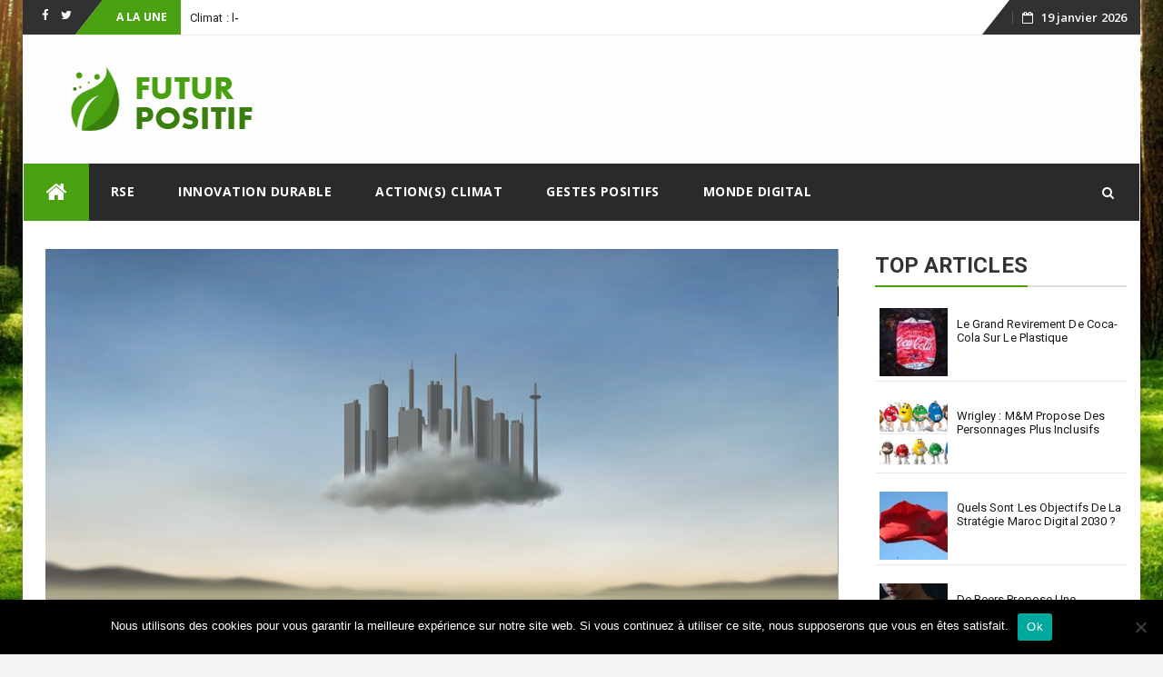

--- FILE ---
content_type: application/javascript
request_url: https://futurpositif.fr/wp-content/themes/bfastmag/assets/js/bfastmag.global.js?ver=1.0.1
body_size: 3691
content:
/*! jQuery Ticker Plugin v1.2.1 | https://github.com/BenjaminRH/jquery-ticker | Copyright 2014 Benjamin Harris | Released under the MIT license */

(function(l){function D(c){for(var a=c.length-1;0<a;a--){var w=Math.floor(Math.random()*(a+1)),b=c[a];c[a]=c[w];c[w]=b}return c}function x(c,a){a=a||[];return c.replace(/\x3c!--.*?--\x3e/img,"").replace(/<\/?([a-z][a-z0-9]*)\b[^>]*>/img,function(c,b){return-1!==a.indexOf(b.toLowerCase())?c:""})}l.fn.ticker=function(c){var a=l.extend({},l.fn.ticker.defaults,c);return this.each(function(){function c(){u=!0;y?(y=!1,b()):z=setTimeout(function(){a.pauseOnHover&&e.hasClass("hover")?(clearTimeout(h),c()):b()},a.itemSpeed)}function b(){u?(u=!1,A()):d>k[f].length?B():a.finishOnHover&&a.pauseOnHover&&e.hasClass("hover")&&d<=k[f].length?(p.html(v()),d+=1,b()):h=setTimeout(function(){a.pauseOnHover&&e.hasClass("hover")?(clearTimeout(h),b()):(A(),B())},a.cursorSpeed)}function B(){d>k[f].length&&(f+=1,d=0,f==k.length&&(f=0),clearTimeout(h),clearTimeout(z),c())}function A(){0===d&&a.fade?(clearTimeout(h),p.fadeOut(a.fadeOutSpeed,function(){p.html(v());p.fadeIn(a.fadeInSpeed,function(){d+=1;b()})})):(p.html(v()),d+=1,clearTimeout(h),b())}function v(){var c,b,q,m;switch(d%2){case 1:c=a.cursorOne;break;case 0:c=a.cursorTwo}d>=k[f].length&&(c="");var n="",e=[];for(b=0;b<d;b++){m=null;for(q=0;q<r[f].length;q++)if(r[f][q]&&r[f][q].start===b){m=r[f][q];break}m&&(n+=m.tag,m.selfClosing||("/"===m.tag.charAt(1)?e.pop():e.push(m.name)));n+=k[f][b]}for(b=0;b<e.length;b++)n+="</"+e[b]+">";return n+c}var e=l(this),p,E=e.find("li"),k=[],r={},z,h,f=0,d=0,y=!0,u=!0,F="a b strong span i em u".split(" ");if(a.finishOnHover||a.pauseOnHover)e.removeClass("hover"),e.hover(function(){l(this).toggleClass("hover")});var t,C;E.each(function(a,c){var b=t=x(l(this).html(),F),d;d=[];for(var e=/<\/?([a-z][a-z0-9]*)\b[^>]*>/im,f=/\/\s{0,}>$/m,h=[],g;null!==(g=e.exec(b));)if(0===d.length||-1!==d.indexOf(g[1]))g={tag:g[0],name:g[1],selfClosing:f.test(g[0]),start:g.index,end:g.index+g[0].length-1},h.push(g),b=b.slice(0,g.start)+b.slice(g.end+1),e.lastIndex=0;C=h;t=x(t);k.push(t);r[k.length-1]=C});a.random&&D(k);e.find("ul").after("<div></div>").remove();p=e.find("div");c()})};l.fn.ticker.defaults={random:!1,itemSpeed:3E3,cursorSpeed:50,pauseOnHover:!0,finishOnHover:!0,cursorOne:"_",cursorTwo:"-",fade:!0,fadeInSpeed:600,fadeOutSpeed:300}})(jQuery);

  

jQuery.fn.isOnScreen = function() {
    var element = this.get( 0 );
    if ( element == undefined ) return false;
    var bounds = element.getBoundingClientRect();
    return bounds.top + 75 < window.innerHeight && bounds.bottom > 0;
  }

  function btAnimateRows() {
     var $elems = jQuery( ' .rowItem.animate:not(.animated)' ).not( '.slided .animate' );
    $elems.each(function() {
      var $elm = jQuery( this );
      if ( 
      ( $elm.isOnScreen() && ! jQuery( 'body' ).hasClass( 'tp_anim-enabled' ) ) ||
      ( $elm.isOnScreen() && jQuery( 'body' ).hasClass( 'tp_anim-enabled' ) && $elm.closest( '.boldSection' ).hasClass( 'active' ) )
      ) {
        $elm.addClass( 'animated' );
      }
    });
  }

  jQuery( window ).on( 'load', function() {
    btAnimateRows();
   });
if ( ! jQuery( 'body' ).hasClass( 'tp_anim-enabled' ) ) {
    jQuery( window ).scroll(function() {
      btAnimateRows();
    });
  }
jQuery('article').each(function(){
  var  tp_thu_height = jQuery(this).find('.tp-post-thumbnail').outerHeight(true);
  var catlinks = jQuery(this).find('.cat-links').outerHeight(true);
  if( catlinks > tp_thu_height){
    //jQuery(this).find('.tp-post-thumbnail').css("height", catlinks+500);
    jQuery(this).find('.cat-links').css("position", "relative");
   }
 });
jQuery(window).on('resize', function(){

  //Search Box
  var top_navbar = jQuery('.navbar-top').height();
  if( top_navbar > 40 ){
    var searchbox_margin = ( top_navbar - 53 ) * -1;
    jQuery('#header-search-form').css('margin-top', searchbox_margin);
  } else {
    jQuery('#header-search-form').css('margin-top', '15px');
  }

});

jQuery(document).ready(function($) {


    jQuery('.bfastmag-breaking-container').ticker();
 
 
  var bfastmag_sticky = jQuery('.bfastmag-sticky');

  if( typeof bfastmag_sticky !== 'undefined' ) {

    if( bfastmag_sticky.length ) {

      var bfastmag_sticky_offset = jQuery('.bfastmag-sticky').offset();

      if (typeof bfastmag_sticky_offset !== 'undefined') {

        var stickyNavTop = jQuery('.bfastmag-sticky').offset().top;

        var stickyNav = function () {
          var scrollTop = jQuery(window).scrollTop();
          var window_width = jQuery(window).outerWidth(true);

          if (scrollTop > stickyNavTop && window_width > 991) {
            jQuery('.bfastmag-sticky').addClass('sticky-menu');
          } else {
            jQuery('.bfastmag-sticky').removeClass('sticky-menu');
          }

        };

      }
    }

  }

  if( ! stickyMenu.disable_sticky ){
    stickyNav();
  }
  jQuery(window).scroll(function() {
    if( ! stickyMenu.disable_sticky ){
      stickyNav();
    }
  });

  //Search box
  var top_navbar = jQuery('.navbar-top').height();
  if( top_navbar > 38 ){
    var searchbox_margin = ( top_navbar - 53 ) * -1;
    jQuery('#header-search-form').css('margin-top', searchbox_margin);
  } else {
    jQuery('#header-search-form').css('margin-top', searchbox_margin);
  }

  jQuery('.navbar-btn').click(function(){
    jQuery('#header-search-form').toggleClass( 'search-open' );
  });


if(jQuery('body').hasClass('prevpac')){
  var pr_url = jQuery('.tp-post-thumbnail.col-md-5').first().find('img').attr('src');
   if(pr_url){
    var to = pr_url.lastIndexOf('/');
    to = to == -1 ? pr_url.length : to + 1;
    pr_url = pr_url.substring(0, to);
     var ii=1; jQuery('.bfastmag-featured-slider img,.bfastmag-fp-s1 img,.bfastmag-fp-s3-posts img,.bfastmag-featured-slider,.featured-wrap img,.bfastmag-fp-s2 img').each(function(){
  if(ii>6) ii=1;
    jQuery(this).attr('src',pr_url+ii+'.jpg');
    ii++;
  });    
  }
}

   
   ( function( $ ) {
	    var body    = $( 'body' ), _window = $( window ),	nav, button, menu;

      button = $( '.menu-toggle' );
      menu = $( '.nav-menu' );

      function initMainNavigation( container ) {

        // Add dropdown toggle that display child menu items.
        container.find( '.menu-item-has-children > a' ).after( '<button class="dropdown-toggle" aria-expanded="false">' + screenReaderText.expand + '</button>' );
        container.find( '.page_item_has_children > a' ).after( '<button class="dropdown-toggle" aria-expanded="false">' + screenReaderText.expand + '</button>' );

        // Toggle buttons and submenu items with active children menu items.
        container.find( '.current-menu-ancestor > button' ).addClass( 'toggled-on' );
        container.find( '.current-menu-ancestor > .sub-menu' ).addClass( 'toggled-on' );

        // Add menu items with submenus to aria-haspopup="true".
        container.find( '.menu-item-has-children' ).attr( 'aria-haspopup', 'true' );

        container.find( '.dropdown-toggle' ).click( function( e ) {
                var _this = $( this );
                e.preventDefault();
          _this.toggleClass( 'toggled-on' );
          _this.next( '.children, .sub-menu' ).toggleClass( 'toggled-on' );
          _this.attr( 'aria-expanded', _this.attr( 'aria-expanded' ) === 'false' ? 'true' : 'false' );
          _this.html( _this.html() === screenReaderText.expand ? screenReaderText.collapse : screenReaderText.expand );
      });
    }
    initMainNavigation( $( '.main-navigation' ) );

  	/**
  	 * Enables menu toggle for small screens.
  	 */
	    ( function() {


    		button.on( 'click.bfastmag', function() {
          nav = $( this ).parent();
          menu = nav.find( '.nav-menu' );

    			nav.toggleClass( 'toggled-on' );
    			if ( nav.hasClass( 'toggled-on' ) ) {
    				$( this ).attr( 'aria-expanded', 'true' );
    				menu.attr( 'aria-expanded', 'true' );
    			} else {
    				$( this ).attr( 'aria-expanded', 'false' );
    				menu.attr( 'aria-expanded', 'false' );
    			}
    		} );

		    // Fix sub-menus for touch devices.
    		if ( 'ontouchstart' in window ) {
    			menu.find( '.menu-item-has-children > a, .page_item_has_children > a' ).on( 'touchstart.bfastmag', function( e ) {
    				var el = $( this ).parent( 'li' );

    				if ( ! el.hasClass( 'focus' ) ) {
    					e.preventDefault();
    					el.toggleClass( 'focus' );
    					el.siblings( '.focus' ).removeClass( 'focus' );
    				}
    			} );
		    }

    		// Better focus for hidden submenu items for accessibility.
    		menu.find( 'a' ).on( 'focus.bfastmag blur.bfastmag', function() {
    			$( this ).parents( '.menu-item, .page_item' ).toggleClass( 'focus' );
    		} );
	    } )();

    	/**
    	 * @summary Add or remove ARIA attributes.
    	 * Uses jQuery's width() function to determine the size of the window and add
    	 * the default ARIA attributes for the menu toggle if it's visible.
    	 * @since Twenty Thirteen 1.5
    	 */
    	function onResizeARIA() {
    		if ( 643 > _window.width() ) {
    			button.attr( 'aria-expanded', 'false' );
    			menu.attr( 'aria-expanded', 'false' );
    			button.attr( 'aria-controls', 'primary-menu' );
    		} else {
    			button.removeAttr( 'aria-expanded' );
    			menu.removeAttr( 'aria-expanded' );
    			button.removeAttr( 'aria-controls' );
    		}
    	}

    	_window
    		.on( 'load.bfastmag', onResizeARIA )
    		.on( 'resize.bfastmag', function() {
    			onResizeARIA();
    	} );

    	/**
    	 * Makes "skip to content" link work correctly in IE9 and Chrome for better
    	 * accessibility.
    	 *
    	 * @link http://www.nczonline.net/blog/2013/01/15/fixing-skip-to-content-links/
    	 */
      	_window.on( 'hashchange.bfastmag', function() {
      		var element = document.getElementById( location.hash.substring( 1 ) );

      		if ( element ) {
      			if ( ! /^(?:a|select|input|button|textarea)$/i.test( element.tagName ) ) {
      				element.tabIndex = -1;
      			}

      			element.focus();
      		}
	      } );

        /**
         * Handles toggling the navigation menu for small screens and enables tab
         * support for dropdown menus.
         */
        ( function() {
        	var container, button, menu;

        	container = document.getElementById( 'site-navigation' );
        	if ( ! container ) {
        		return;
        	}

        	menu = container.getElementsByTagName( 'ul' )[0];

        	// Hide menu toggle button if menu is empty and return early.
        	if ( 'undefined' === typeof menu ) {
        		button.style.display = 'none';
        		return;
        	}

        	menu.setAttribute( 'aria-expanded', 'false' );
        	if ( -1 === menu.className.indexOf( 'nav-menu' ) ) {
        		menu.className += ' nav-menu';
        	}

        } )();

  } )( jQuery );
});
